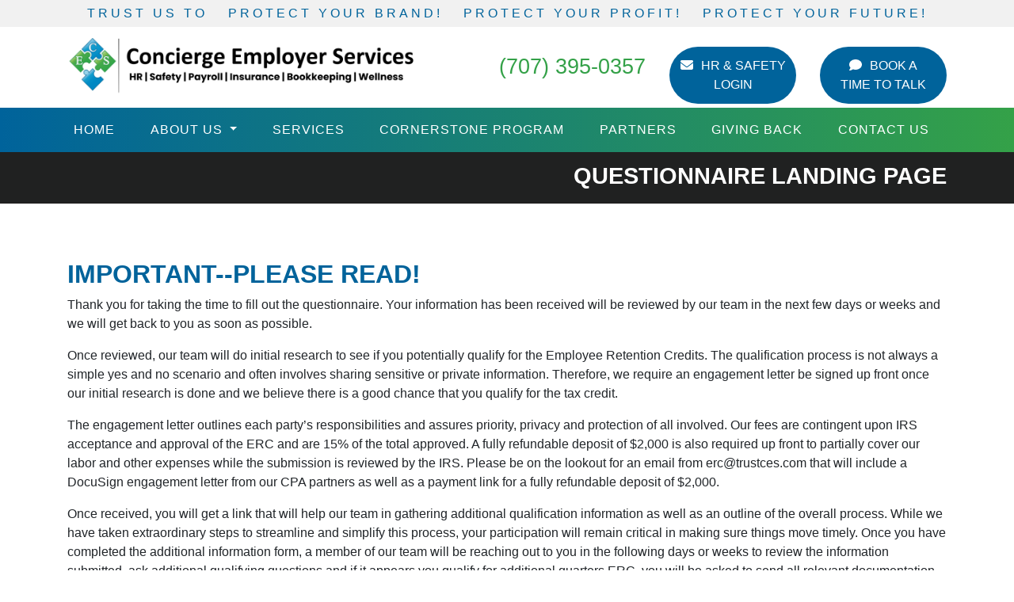

--- FILE ---
content_type: text/html; charset=utf-8
request_url: https://www.trustces.com/webapp/p/580/questionnaire-landing-page
body_size: 8550
content:
<!DOCTYPE html>
<html class="no-js" lang="en" style="width: 100%;">
  <head>
    <!-- Company ID 2349 Concierge Employer Services -->
    <meta charset="utf-8">
    <meta name="viewport" content="width=device-width, initial-scale=1">

    <title>Questionnaire Landing Page | Concierge Employer Services</title>

    <script>
	const linkTag = document.createElement('link');
    linkTag.setAttribute('rel', 'canonical');
    linkTag.href = window.location.protocol + "//" + window.location.host + window.location.pathname;
    document.head.appendChild(linkTag);
</script>

      <style>
        
        .ssButton {
          display: inline-block;
        }

      </style>

    <!-- CSS for SERVICE PAGES -->

    <link rel="stylesheet" href="/css/oaNBN.css">
    <style>

section[data-variationsetnum] .container {
    max-width: 100%;
    padding: unset;
}

[class*=OA-servpg-] [class*=OA-hd-] {
    display: none;
}
[class*=OA-servpg-] section[data-variationnum] [class*=OA-hd-] {
    display: block;
}

[class*="OA-servpg-"] article {
    margin-bottom: 15px;
    width: 100%;
    -webkit-columns: 3 300px;
    -moz-columns: 3 300px;
    columns: 3 300px;
    -webkit-column-gap: 15px;
    -moz-column-gap: 15px;
    column-gap: 15px;
}

[class*="OA-servpg-"] article ul {
    display: table;
    margin: auto;
    width: 100%;
    text-align: left;
}

@-moz-document url-prefix() {
    [class*="OA-servpg-"] article ul {
        display: block !important;
    }
}

[class*="OA-servpg-"] [class*="service-"] {
    display: flex;
    justify-content: center;
    flex-wrap: wrap;
    margin: -10px -10px 20px;
}

[class*="OA-servpg-"] [class*="service-"]>div {
    margin: 10px;
    padding: 15px;
    flex: 1 1 400px;
}

</style>
    
    <link rel="stylesheet" href="/webapp/css?id=5554&v=132688542550730000"> 
    
    <script src="https://kit.fontawesome.com/2a50fd3227.js" crossorigin="anonymous"></script>
    <script src="https://code.jquery.com/jquery-3.5.1.min.js" integrity="sha256-9/aliU8dGd2tb6OSsuzixeV4y/faTqgFtohetphbbj0=" crossorigin="anonymous"></script>

    
<meta name="description" content="Concierge Employer Services finding the best solutions for your business and employee management needs. For a customized quote, call (707) 395-0357.
">



<!-- Google Tag Manager -->
<script>(function(w,d,s,l,i){w[l]=w[l]||[];w[l].push({'gtm.start':
new Date().getTime(),event:'gtm.js'});var f=d.getElementsByTagName(s)[0],
j=d.createElement(s),dl=l!='dataLayer'?'&l='+l:'';j.async=true;j.src=
'//www.googletagmanager.com/gtm.js?id='+i+dl;f.parentNode.insertBefore(j,f);
})(window,document,'script','dataLayer','GTM-P8VVJ5N');</script>
<!-- End Google Tag Manager -->



<style type="text/css">.pagecontent{font-family:Arial,Helvetica,sans-serif}.required{color:red}.spreadToColumns{-webkit-column-gap:15px;-moz-column-gap:15px;column-gap:15px}.spreadColumns--2{-webkit-columns:2 300px;-moz-columns:2 300px;columns:2 300px}.spreadColumns--3{-webkit-columns:3 300px;-moz-columns:3 300px;columns:3 300px}.spreadColumns--4{-webkit-columns:4 200px;-moz-columns:4 200px;columns:4 200px}.spreadColumns--ulCentered-textLeft{text-align:left;display:table;margin:auto;padding-left:25px}@-moz-document url-prefix(){.spreadColumns--ulCentered-textLeft{display:block}}.servicePageScheduleButton{display:table;margin:25px auto}.BannerGrad{display:flex;align-items:center;justify-content:center;min-height:300px;padding:15px;color:#fff;background:rgba(0,0,0,.6);background:-webkit-linear-gradient(bottom,rgba(0,0,0,.6),rgba(0,0,0,.2));background:-o-linear-gradient(top,rgba(0,0,0,.6),rgba(0,0,0,.2));background:-moz-linear-gradient(top,rgba(0,0,0,.6),rgba(0,0,0,.2));background:linear-gradient(to top,rgba(0,0,0,.6),rgba(0,0,0,.2))}.BannerGard h5,.BannerGrad h2,.BannerGrad h3,.BannerGrad h4,.BannerGrad h6{color:#fff}img{max-width:100%}.pageContainer{margin:25px auto}.oa_review_widget_google_average{line-height:1.3;text-transform:uppercase}.oa_rw_star_rating{color:#fdbb21}.oa_review_widget_company_name{font-weight:700;font-size:20pt;text-transform:uppercase}.oa_rw_summary{font-weight:700}.oa_review_widget_nbn_average{line-height:1.3;text-transform:uppercase}select:invalid{color:#a9a9a9}#bot-check-input{display:none!important}.youtube-container{display:block;margin:20px auto;width:100%;max-width:600px}.youtube-player{display:block;width:100%;padding-bottom:56.25%;overflow:hidden;position:relative;width:100%;height:100%;cursor:hand;cursor:pointer;display:block}img.youtube-thumb{bottom:0;display:block;left:0;margin:auto;max-width:100%;width:100%;position:absolute;right:0;top:0;height:auto}div.play-button{height:72px;width:72px;left:50%;top:50%;margin-left:-36px;margin-top:-36px;position:absolute;background:url('https://content.pagepilot.com/wahelper/GetImage?id=569806') no-repeat}#youtube-iframe{width:100%;height:100%;position:absolute;top:0;left:0}@media only screen and (max-width:999px){.site-header{width:100%}.content .portfolio{text-align:center;width:100%}.content .portfolio .post-image{width:100%}.content .portfolio .more-link{margin:20px auto 0;padding:6px;width:60%}.nn-combo-left{width:100%!important}.nn-combo-right{width:100%!important}p.nn-review-body,p.nn-samap-body{padding-left:.5em!important;margin-left:0!important;background-image:none!important}div.nn-review-footer{margin-left:3px!important;margin-right:3px!important;padding:1em!important}}.dropdown-submenu{position:relative}.dropdown-submenu a::after{transform:rotate(-90deg);position:absolute;right:6px;top:.8em}.dropdown-submenu .dropdown-menu{top:0;left:100%;margin-left:.1rem;margin-right:.1rem}.nn-samap-ci-video{max-height:320px;max-width:320px}.navbar-clear-bg{background-color:#0000!important;background:#0000!important}@media(max-width:991.98px){.menu-mobile-fixed-bottom,.menu-mobile-fixed-top{position:fixed;width:100%;z-index:99}.menu-mobile-fixed-top{top:0}.menu-mobile-fixed-bottom{bottom:0}}.navbar-nav{width:100%}.navbar-right{justify-content:flex-end}.navbar-right .nav-item>.dropdown-menu{right:0;left:auto}.navbar-center{justify-content:center}.navbar-collapse.fixedMenu.collapsing,.navbar-collapse.fixedMenu.show{max-height:75vh;overflow-y:scroll;transition:all .3s}.navbar-collapse.fixedMenu.collapsing:not(.atTop),.navbar-collapse.fixedMenu.show:not(.atTop){-webkit-mask-image:linear-gradient(to bottom,transparent 0,#000 25%);mask-image:linear-gradient(to bottom,transparent 0,#000 25%)}.navbar-collapse.fixedMenu.collapsing:not(.atBottom),.navbar-collapse.fixedMenu.show:not(.atBottom){-webkit-mask-image:linear-gradient(to bottom,#000 75%,transparent 100%);mask-image:linear-gradient(to bottom,#000 75%,transparent 100%)}.navbar-collapse.fixedMenu.collapsing:not(.atBottom):not(.atTop),.navbar-collapse.fixedMenu.show:not(.atBottom):not(.atTop){-webkit-mask-image:linear-gradient(to bottom,transparent 0,#000 25%,#000 75%,transparent 100%);mask-image:linear-gradient(to bottom,transparent 0,#000 25%,#000 75%,transparent 100%)}.navbar .dropdown-item{overflow: hidden;text-overflow: ellipsis;white-space: nowrap;max-width: 18rem;}.formDisclaimer{max-width: 100%;flex: 1 1 100%;}.formDisclaimer>div{font-size: 80%;}.oa-tdu{text-decoration:underline;}.oa-tdu:hover{text-decoration:underline;}.oa-tdu-block a{text-decoration: underline;}.oa-tdu-block a:hover{text-decoration: underline;}</style>


<meta name="msvalidate.01" content="0CBF5E016EA4F949F69E1CDE4E7ED655">

<style type="text/css">

</style>

<!-- OPENGRAPH -->
<meta property="og:image" content="http://www.trustces.com/wahelper/GetImage?id=623483">
<meta property="og:type" content="website">
<meta property="og:title" content="Concierge Employer Services">
<meta property="og:description" content="Outsourcing-All In One Employee Solution. Our Business is taking care of your business. Specializing in HVAC, Plumbing, Electrical, and Roofing HR Outsourcing and Services.">
<meta property="og:url" content="http://www.trustces.com/webapp/p/580/questionnaire-landing-page">
<meta property="og:image:alt" content="">
<meta property="og:site_name" content="Concierge Employer Services">
<!-- END OPENGRAPH -->
<link rel='icon' href='/wahelper/GetImage?id=498808'>



    

  </head>
  <body>
    <!-- THIS IS THE BOOTSTRAP TEMPLATE -->

    <div id="OA-fullPage">
      <header>
        


<section data-cbnum="1">


<div class="LtGrey">
    <div class="container">
        <div class="row">
            <div class="col-12">
                <div class="Slogan">Trust Us to <span class="d-none d-lg-inline-block IPR"></span> <br class="d-md-block d-lg-none">Protect Your Brand! <span class="d-none d-lg-inline-block IPR"></span> <br class="d-md-block d-lg-none">Protect Your Profit! <span class="d-none d-lg-inline-block IPR"></span> <br class="d-md-block d-lg-none">Protect Your Future!</div>
            </div>
        </div>
    </div>
</div>

<div class="container HeaderPd">
    <div class="row">
        <div class="col-lg-5 text-center">
            <a href="/"><img loading="lazy" src="/wahelper/GetImage?id=623450" alt="HR Outsourcing Services | Concierge Employer Services"></a>
        </div>
        <div class="col-lg-3"><div class="Phone"><a href="tel:7073950357" class="mobilephone">(707) 395-0357</a></div></div>
        <div class="col-lg-2 MT2">
            <a href="/webapp/p/571/hr-and-safety-login"><div class="BlueButton"><i class="fas fa-envelope IPR"></i>HR & SAFETY LOGIN</div></a>
        </div>
        <div class="col-lg-2 MT2">
            <a href="https://trustces.pipedrive.com/scheduler/QbxDJeF2/ces-introduction-call" target="_blank"><div class="BlueButton"><i class="fas fa-comment IPR"></i>Book a<br>time to talk</div></a>
        </div>
    </div>
</div>
<div class="BGGrad">


<section data-cbnum="2">


<nav class="navbar navbar-expand-md navbar-dark navbar-clear-bg">
  <div class="container">
      <a class="navbar-brand d-md-none" href="#"></a>
      <button class="navbar-toggler" type="button" data-toggle="collapse" data-target="#navbarsExampleDefault" aria-controls="navbarsExampleDefault" aria-expanded="false" aria-label="Toggle navigation">
        Menu &nbsp;
        <span class="navbar-toggler-icon"></span>
      </button>
      <div class="collapse navbar-collapse" id="navbarsExampleDefault">
        <ul class="navbar-nav mr-auto MenuOption">
            <li class="nav-item">
    <a href="/webapp/p/198/home" class="nav-link">Home</a></li>
<li class="divider"></li>
<li class=" nav-item dropdown">
    <a href="#" class="nav-link dropdown-toggle" data-toggle="dropdown" role="button" aria-haspopup="true" aria-expanded="false">About Us <span class="caret"></span></a>    <ul class="dropdown-menu">
<li><a href="/webapp/p/119/about-my-company" class="dropdown-item">Who We Are </a></li><li><a href="/webapp/p/184/meet-our-team" class="dropdown-item">Meet Our Team</a></li><li><a href="/webapp/p/558/accessibility-policy" class="dropdown-item">Accessibility Policy</a></li>
    </ul>
</li>
<li class="divider"></li>
<li class="nav-item">
    <a href="/webapp/p/586/services" class="nav-link">Services</a></li>
<li class="divider"></li>
<li class="nav-item">
    <a href="/webapp/p/585/cornerstone-program" class="nav-link">Cornerstone Program</a></li>
<li class="divider"></li>
<li class="nav-item">
    <a href="/webapp/p/569/partners" class="nav-link">Partners</a></li>
<li class="divider"></li>
<li class="nav-item">
    <a href="/webapp/p/577/giving-back" class="nav-link">Giving Back</a></li>
<li class="divider"></li>
<li class="nav-item">
    <a href="/contact" class="nav-link">Contact Us</a></li>
<li class="divider"></li>

        </ul>
      </div>
  </div>
</nav>



</section>


</div>


<style>
.LtGrey {
    background: #f1f1f1;
    padding: 5px 0px;
    }
    
.Slogan {
    text-transform: uppercase;
    text-align: center;
    letter-spacing: 4px;
    font-size: 1rem;
    font-weight: 300;
    color: #00639B;
    }
</style>


</section>



      </header>
      <div id="OA-defPageContent">
        <div style="background-color: #202121; padding: 13px 0px 10px 0px;">
    <div class="container">
        <div class="row">
            <div class="col-12 text-right">
            <h1 class="upper" style="font-weight: 700 !important; font-size: 1.8rem !important; color: #fff;">Questionnaire Landing Page</h1>
            </div>
        </div>
    </div>
</div>

<div class="container">
    <div class="row">
        <div class="col" style="padding: 70px 15px;">

<!--test -->
<!--START PAGE CONTENT-->
<h2>IMPORTANT--PLEASE READ!</h2>
<p>Thank you for taking the time to fill out the questionnaire. Your information has been received will be reviewed by our team in the next few days or weeks and we will get back to you as soon as possible.</p>
<p>Once reviewed, our team will do initial research to see if you potentially qualify for the Employee Retention Credits. The qualification process is not always a simple yes and no scenario and often involves sharing sensitive or private information.  Therefore, we require an engagement letter be signed up front once our initial research is done and we believe there is a good chance that you qualify for the tax credit. </p>
<p>The engagement letter outlines each party’s responsibilities and assures priority, privacy and protection of all involved.  Our fees are contingent upon IRS acceptance and approval of the ERC and are 15% of the total approved.  A fully refundable deposit of $2,000 is also required up front to partially cover our labor and other expenses while the submission is reviewed by the IRS.  Please be on the lookout for an email from erc@trustces.com that will include a DocuSign engagement letter from our CPA partners as well as a payment link for a fully refundable deposit of $2,000. </p>
<p>Once received, you will get a link that will help our team in gathering additional qualification information as well as an outline of the overall process.  While we have taken extraordinary steps to streamline and simplify this process, your participation will remain critical in making sure things move timely.  Once you have completed the additional information form, a member of our team will be reaching out to you in the following days or weeks to review the information submitted, ask additional qualifying questions and if it appears you qualify for additional quarters ERC, you will be asked to send all relevant documentation to prepare for submission. </p>
<p>Please be on the lookout for additional correspondence from our CPA partners that lists required documentation that is necessary to complete the ERTC application. The application is done by amending prior quarter 941 Federal payroll tax returns along with sending other qualifying documentation.   Our CPA partners will provide a step-by-step process on how to complete your filing for the Employee Retention Credit.  </p>
<p>Depending on the size of your organization and your ability to source all the required documentation, the timeline to submit for the credit will vary but our goal is to move your through the process as quickly and efficiently as possible.  Once your information has been fully collected and the 941-X application(s) has been approved, signed and mailed to the IRS, it will take between 6-8 months for them to process your credit (window subject to change depending on IRS backlog).  While every effort will be made to ensure your organization meets the required qualifications, the possibility of rejection of the credit still exists.</p>
<p>We look forward to working with you and if you have any questions in the interim, please reach out to us at (707)395-0357 or at <a href="mailto:erc@trustces.com">ERC@trustces.com</a>. Thanks!</p>
<p><b><em>The CES Team</em></b></p>

<a href="#" onclick="window.print();return false;"><b><u>Please click here</u> to print this page for your records</b></a>
<!--END PAGE CONTENT-->
</div>
    </div>
</div>

      </div>
      <footer>
        


<section data-cbnum="3">





<section data-cbnum="20">


<div class="BGGrad BarPd MT8">
    <div class="container">
            <div align="center" class="FBText">Trust CES to find the best fit for you and your company’s employee management needs.</div>
    </div>
</div>


</section>



<div class="FooterBkg">
    <div class="container">
        <div class="row">
            <div class="col-lg-4 FooterGrad FooterPd text-right">
                <div class="FooterTitle">Contact Us</div>
                <div class="FooterText">2201 N Central Expy Ste 185<br>Richardson, TX 75080<br><a href="tel:7073950357" class="mobilephone">(707) 395-0357</a></div>
            </div>
            <div class="col-lg-8 FooterPd">
                <div class="FooterTitle">Request a Customized Solution Today</div>
                <div class="row no-gutters MT1">
                    <div class="col-lg-6 MT1"><div class="BtnPd">
                        <a href="tel:+17073950357"><div class="BlueButton"><i class="fal fa-phone-rotary IPR"></i>(707) 395-0357</div></a>
                        </div>
                    </div>
                    <div class="col-lg-6 MT1"><div class="BtnPd">
                        <a href="/email"><div class="BlueButton"><i class="fal fa-envelope IPR"></i>Send a Message</div></a>
                        </div>
                    </div>
                </div>
            </div>
        </div>
    </div>
</div>


</section>



      </footer>

      <div class="endbodyContainer gFooter container">
          <div class="container">
<div class="row">
<div class="col">
<div class="row">
<div class="col-md-12">
<div id="PPPoweredBy" class="PPPoweredBy" style="text-align: center;">
  <span style="font-family: Arial, Helvetica, sans-serif; font-size: 10px;"><span>Powered by</span> <a href="https://www.hvacwebsites.com" target="_blank" rel="noopener" title="HVAC Heating & Cooling Websites for Contractors" style="color: #2568a0; font-size: 12px; font-style: italic; text-decoration: none; font-weight: bold;">Online Access</a>
  <a href="https://terms.online-access.com/webapp/p/2/reserved-rights?co=1" target="_blank" rel="noopener" style="text-decoration:none;">All Rights Reserved &copy; 2001-2025 </a></span> 
</div>
</div>
</div>
<div style='text-align: center; font-size: 10px;'>
	<a href='/privacy-policy' id='oa-privacy-policy-link' style='font-weight: bold; color: #2568a0;'>Privacy Policy | Terms and Conditions</a>
</div>
</div>
</div>
</div>
      </div>
    </div>

    <!-- Google Tag Manager (noscript) -->
<noscript><iframe src="https://www.googletagmanager.com/ns.html?id=GTM-P8VVJ5N" height="0" width="0" style="display:none;visibility:hidden"></iframe></noscript>
<!-- End Google Tag Manager (noscript) -->


    <script type="application/ld+json">
{
"@context": "http://schema.org",
"@type": "HomeAndConstructionBusiness",
"priceRange": "Varies per service",
"openingHours": [
"Mo 06:00-17:00",
"Tu 06:00-17:00",
"We 06:00-17:00",
"Th 06:00-17:00",
"Fr 06:00-17:00"
],
"description": "Concierge Employer Services finding the best solutions for your business and employee management needs. For a customized quote, call (707) 395-0357.
",
"name": "Concierge Employer Services",
"alternateName": [
"CES"
],
"telephone": "(707) 395-0357",
"image": "trustces.com/wahelper/GetImage?id=623483&width=100&height=100",
"@id": "trustces.com#2370",
"address": {
"@type": "PostalAddress",
"streetAddress": "2201 N Central Expy Ste 185",
"addressLocality": "Richardson",
"addressRegion": "TX",
"postalCode": "75080",
"addressCountry": "US"
}

}
</script>



    <div id="videoModal" class="reveal-modal tiny" data-reveal=""></div>
    
    <!-- BEGIN Review Widget -->
    <script src="/js/widgets/gglReviewWidget/ReviewWidget.min.js"></script>
    <link rel="stylesheet" type="text/css" href="/js/widgets/gglReviewWidget/ReviewWidget.min.css">

    <script src="/js/widgets/reviewWidget/OArwInit.min.js"></script>
    <!-- END Review Widget -->

    <!--<script src="/js/Foundation5/modernizr.js"></script>-->
    <script src="/js/Bootstrap4/bootstrap.min.js"></script>

    
    
    
    
<link rel="preconnect" href="https://fonts.googleapis.com">
<link rel="preconnect" href="https://fonts.gstatic.com" crossorigin="">
<link href="https://fonts.googleapis.com/css2?family=Poppins:ital,wght@0,100;0,200;0,300;0,400;0,500;0,600;0,700;0,800;0,900;1,100;1,200;1,300;1,400;1,500;1,600;1,700;1,800;1,900&display=swap">


     <!-- CUSTOME JS FROM SITE TEMPLATE LAYOUT -->
    

  <script src="/js/globalScripts.min.js"></script>

  </body>
</html>   

--- FILE ---
content_type: text/css
request_url: https://www.trustces.com/css/oaNBN.css
body_size: 801
content:
.citiesServiceColumn {
    float: left;
    min-width: 130px;
}

.citiesServiceWrap {
    display: table;
    margin: 0 auto 30px;
}

.serviceColumn
{
	float: left;
}

.serviceWrap { 
display: table;
margin: 0 auto 30px;
}  /* This is to resolve the current NBN city script from breaking due to float as well as centering the city list  */

li.nnp-rv-lgi {
border: none !important;
border-radius: 10px;
margin-top: 5px;
}

li.nnp-rv-lgi .pull-right {
padding-left: 10px;
}

div.nnp-rv-minimap2 {
box-shadow: none !important;
}

div.location.float-child {
align-self: center;
}

.nnp-cont-left {
    container: left / inline-size;
}
@container left (max-width: 515px) {
    .flex-container {
        flex-direction: column;
    }
}

@media only screen and (max-width: 850px){

.nnp-review-outer-cont .flex-container .flex-child:last-child {
margin: auto;
}

.nnp-review-outer-cont .nnp-cont-right, .nnp-review-outer-cont .nnp-cont-left {
width: 100%;
margin: auto;
}
}

.nnp-rv-footer .flex-container {
    gap: 10px;
}

div.nnp-rv-footer {
    display: table;
}

li.nnp-rv-lgi {
    border-radius: 10px !important;
}

li.nnp-rv-lgi .pull-right {
    padding-left: clamp(10px, 2vw, 25px) !important;
}

.nnp-rv-footer .flex-container .flex-child:last-child {
margin-left: 0 !important;
}

div.nnp-rv-stars > span:nth-child(2) {
top: 0 !important;
}

span.nnp-rv-star-icons {
    text-align: center;
    display: block;
}

.nnp-rv-stars blockquote {
    padding: 0;
}

.nnp-rv-header figure {
    margin: 0 0 1rem;
}

--- FILE ---
content_type: image/svg+xml
request_url: https://ka-p.fontawesome.com/releases/v6.7.2/svgs/light/phone-rotary.svg?token=2a50fd3227
body_size: 283
content:
<svg xmlns="http://www.w3.org/2000/svg" viewBox="0 0 512 512"><!--! Font Awesome Pro 6.7.2 by @fontawesome - https://fontawesome.com License - https://fontawesome.com/license (Commercial License) Copyright 2024 Fonticons, Inc. --><path d="M32 142.4L32 192l72.9 0L86.6 224 32 224c-17.7 0-32-14.3-32-32l0-50.7c0-8.5 3.4-16.6 9.9-22.1C38.2 95.4 125.9 32 256 32s217.8 63.4 246.1 87.2c6.5 5.5 9.9 13.6 9.9 22.1l0 50.7c0 17.7-14.3 32-32 32l-54.6 0-18.3-32 72.9 0 0-49.6C453 120.1 373.2 64 256 64S59 120.1 32 142.4zm0-1.1s0 0 0 0s0 0 0 0zM32 401c0-11.1 2.9-22.1 8.4-31.8l101.1-177c10.5-18.4 29.5-30.4 50.4-32l0-32.2c0-8.8 7.2-16 16-16s16 7.2 16 16l0 32 64 0 0-32c0-8.8 7.2-16 16-16s16 7.2 16 16l0 32.2c21 1.7 39.9 13.6 50.4 32l101.1 177c5.5 9.7 8.4 20.6 8.4 31.8l0 31c0 26.5-21.5 48-48 48L80 480c-26.5 0-48-21.5-48-48l0-31zM304 192l-96 0-10.9 0c-11.5 0-22.1 6.2-27.8 16.1L68.2 385.1C65.5 390 64 395.4 64 401l0 31c0 8.8 7.2 16 16 16l352 0c8.8 0 16-7.2 16-16l0-31c0-5.6-1.5-11-4.2-15.9l-101.1-177c-5.7-10-16.3-16.1-27.8-16.1L304 192zM208 320a48 48 0 1 0 96 0 48 48 0 1 0 -96 0zm48 80a80 80 0 1 1 0-160 80 80 0 1 1 0 160z"/></svg>